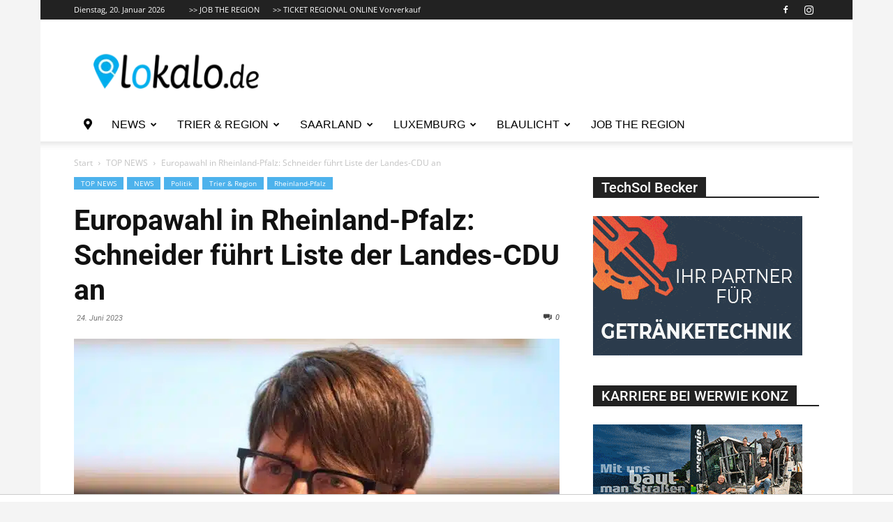

--- FILE ---
content_type: text/html; charset=utf-8
request_url: https://www.google.com/recaptcha/api2/aframe
body_size: 266
content:
<!DOCTYPE HTML><html><head><meta http-equiv="content-type" content="text/html; charset=UTF-8"></head><body><script nonce="GymkTob21nkzFAgu53ib5A">/** Anti-fraud and anti-abuse applications only. See google.com/recaptcha */ try{var clients={'sodar':'https://pagead2.googlesyndication.com/pagead/sodar?'};window.addEventListener("message",function(a){try{if(a.source===window.parent){var b=JSON.parse(a.data);var c=clients[b['id']];if(c){var d=document.createElement('img');d.src=c+b['params']+'&rc='+(localStorage.getItem("rc::a")?sessionStorage.getItem("rc::b"):"");window.document.body.appendChild(d);sessionStorage.setItem("rc::e",parseInt(sessionStorage.getItem("rc::e")||0)+1);localStorage.setItem("rc::h",'1768906083460');}}}catch(b){}});window.parent.postMessage("_grecaptcha_ready", "*");}catch(b){}</script></body></html>

--- FILE ---
content_type: application/javascript; charset=utf-8
request_url: https://lokalo.de/wp-content/plugins/vcimagehoveref10/js/admin.js?ver=6.9
body_size: -313
content:
jQuery(document).ready(function($) {
	
		var wow = new WOW(
	  {
	    boxClass:     'wow',      // animated element css class (default is wow)
	    animateClass: 'animated', // animation css class (default is animated)
	    offset:       0,          // distance to the element when triggering the animation (default is 0)
	    mobile:       true,       // trigger animations on mobile devices (default is true)
	    live:         true,       // act on asynchronously loaded content (default is true)
	    callback:     function(box) {
	      // the callback is fired every time an animation is started
	      // the argument that is passed in is the DOM node being animated
	    },
	    scrollContainer: null // optional scroll container selector, otherwise use window
	  }
	);
	wow.init();

	


		
	  	jQuery('.animate').addClass('animated slideOutLeft');
	

});